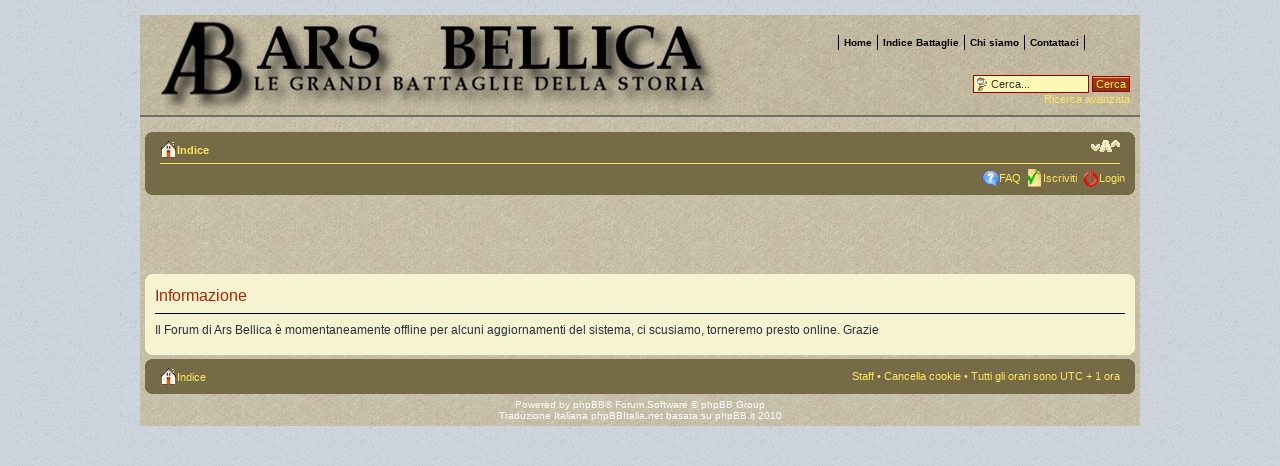

--- FILE ---
content_type: text/html; charset=UTF-8
request_url: http://www.arsbellica.it/public/abboard/faq.php?sid=a082b44573547710f008bd50033aae90
body_size: 7781
content:
<!DOCTYPE html PUBLIC "-//W3C//DTD XHTML 1.0 Transitional//EN" "http://www.w3.org/TR/xhtml1/DTD/xhtml1-transitional.dtd">
<html xmlns="http://www.w3.org/1999/xhtml" dir="ltr" lang="it" xml:lang="it">
<head>

<meta http-equiv="content-type" content="text/html; charset=UTF-8" />
<meta http-equiv="content-style-type" content="text/css" />
<meta http-equiv="content-language" content="it" />
<meta http-equiv="imagetoolbar" content="no" />
<meta name="resource-type" content="document" />
<meta name="distribution" content="global" />
<meta name="keywords" content="" />
<meta name="description" content="" />

<title> &bull; Informazione</title>



<!--
	phpBB style name: arsbellica3
	Based on style:   prosilver (this is the default phpBB3 style)
	Original author:  Tom Beddard ( http://www.subBlue.com/ )
	Modified by:      Marco Maurino ( http://www.arsbellica.it/ )

	NOTE: This page was generated by phpBB, the free open-source bulletin board package.
	      The phpBB Group is not responsible for the content of this page and forum. For more information
	      about phpBB please visit http://www.phpbb.com
-->

<script type="text/javascript">
// <![CDATA[
	var jump_page = 'Inserisci il numero della pagina alla quale vuoi andare.:';
	var on_page = '';
	var per_page = '';
	var base_url = '';
	var style_cookie = 'phpBBstyle';
	var style_cookie_settings = '; path=/; domain=.arsbellica.it';
	var onload_functions = new Array();
	var onunload_functions = new Array();

	

	/**
	* Find a member
	*/
	function find_username(url)
	{
		popup(url, 760, 570, '_usersearch');
		return false;
	}

	/**
	* New function for handling multiple calls to window.onload and window.unload by pentapenguin
	*/
	window.onload = function()
	{
		for (var i = 0; i < onload_functions.length; i++)
		{
			eval(onload_functions[i]);
		}
	}

	window.onunload = function()
	{
		for (var i = 0; i < onunload_functions.length; i++)
		{
			eval(onunload_functions[i]);
		}
	}

// ]]>
</script>
<script type="text/javascript" src="./styles/arsbellica3/template/styleswitcher.js"></script>
<script type="text/javascript" src="./styles/arsbellica3/template/forum_fn.js"></script>

<link href="./styles/arsbellica3/theme/print.css" rel="stylesheet" type="text/css" media="print" title="printonly" />
<link href="./style.php?id=4&amp;lang=it&amp;sid=f61d73b7e19bea874c30600710c45e72" rel="stylesheet" type="text/css" media="screen, projection" />

<link href="./styles/arsbellica3/theme/normal.css" rel="stylesheet" type="text/css" title="A" />
<link href="./styles/arsbellica3/theme/medium.css" rel="alternate stylesheet" type="text/css" title="A+" />
<link href="./styles/arsbellica3/theme/large.css" rel="alternate stylesheet" type="text/css" title="A++" />



</head>

<body id="phpbb" class="section-faq ltr">

<div id="wrap">
	<a id="top" name="top" accesskey="t"></a>
	<div id="page-header">
		<div class="headerbar">
			<div class="inner">
            
            <div class="box-altodx">
              <div class="altodx">
                <ul>
                  <li><a href="../../default.htm">Home</a></li>
                  <li><a href="../../pagine/battaglie.htm">Indice Battaglie</a></li>
                  <li><a href="../../pagine/chisiamo.htm">Chi siamo</a></li>
                  <li><a href="mailto:info@arsbellica.it?subject=Contattaci">Contattaci</a></li>
                </ul>
              </div>
            </div>

			<div id="site-description">

				<h1></h1>
				<p class="sottotit"></p>
				<p class="skiplink"><a href="#start_here">Passa al contenuto</a></p>
			</div>

		
			<div id="search-box">
				<form action="./search.php?sid=f61d73b7e19bea874c30600710c45e72" method="get" id="search">
				<fieldset>
					<input name="keywords" id="keywords" type="text" maxlength="128" title="Ricerca per termini" class="inputbox search" value="Cerca..." onclick="if(this.value=='Cerca...')this.value='';" onblur="if(this.value=='')this.value='Cerca...';" />
					<input class="button2" value="Cerca" type="submit" /><br />
					<a href="./search.php?sid=f61d73b7e19bea874c30600710c45e72" title="Visualizza le opzioni di ricerca avanzata">Ricerca avanzata</a> <input type="hidden" name="sid" value="f61d73b7e19bea874c30600710c45e72" />

				</fieldset>
				</form>
			</div>
		

			</div>
		</div>

		<div class="navbar">
			<div class="inner"><span class="corners-top"><span></span></span>

			<ul class="linklist navlinks">
				<li class="icon-home"><a href="./index.php?sid=f61d73b7e19bea874c30600710c45e72" accesskey="h">Indice</a> </li>

				<li class="rightside"><a href="#" onclick="fontsizeup(); return false;" onkeypress="return fontsizeup(event);" class="fontsize" title="Modifica la dimensione del carattere">Modifica la dimensione del carattere</a></li>

				
			</ul>

			

			<ul class="linklist rightside">
				<li class="icon-faq"><a href="./faq.php?sid=f61d73b7e19bea874c30600710c45e72" title="FAQ (Domande Frequenti)">FAQ</a></li>
				<li class="icon-register"><a href="./ucp.php?mode=register&amp;sid=f61d73b7e19bea874c30600710c45e72">Iscriviti</a></li>
					<li class="icon-logout"><a href="./ucp.php?mode=login&amp;sid=f61d73b7e19bea874c30600710c45e72" title="Login" accesskey="x">Login</a></li>
				
			</ul>

			<span class="corners-bottom"><span></span></span></div>
		</div>

	</div>
	
	<div style="margin: 0 30px; align-content: center;"><style>
	.banner486x60-resp {width: 468px; height: 60px;}
	@media(min-width: 500px) { .banner486x60-resp { width: 468px; height: 60px; } }
	@media(min-width: 800px) { .banner486x60-resp { width: 468px; height: 60px; } }
	</style>
	<script async src="//pagead2.googlesyndication.com/pagead/js/adsbygoogle.js"></script>
	<!-- Banner486x60_Resp -->
	<ins class="adsbygoogle banner486x60-resp"
	     style="display:inline-block"
	     data-ad-client="ca-pub-2309795084576263"
	     data-ad-slot="7479977430"></ins>
	<script>
	(adsbygoogle = window.adsbygoogle || []).push({});
	</script></div>

	<a name="start_here"></a>
	<div id="page-body">
		

<div class="panel" id="message">
	<div class="inner"><span class="corners-top"><span></span></span>
	<h2>Informazione</h2>
	<p>Il Forum di Ars Bellica è momentaneamente offline per alcuni aggiornamenti del sistema, ci scusiamo, torneremo presto online. Grazie</p>
	
	<span class="corners-bottom"><span></span></span></div>
</div>

</div>

<div id="page-footer">

	<div class="navbar">
		<div class="inner"><span class="corners-top"><span></span></span>

		<ul class="linklist">
			<li class="icon-home"><a href="./index.php?sid=f61d73b7e19bea874c30600710c45e72" accesskey="h">Indice</a></li>
				
			<li class="rightside"><a href="./memberlist.php?mode=leaders&amp;sid=f61d73b7e19bea874c30600710c45e72">Staff</a> &bull; <a href="./ucp.php?mode=delete_cookies&amp;sid=f61d73b7e19bea874c30600710c45e72">Cancella cookie</a> &bull; Tutti gli orari sono UTC + 1 ora </li>
		</ul>

		<span class="corners-bottom"><span></span></span></div>
	</div>
	
	<!-- codice google analytics --> 
	<div>
	<script type="text/javascript">
	var gaJsHost = (("https:" == document.location.protocol) ? "https://ssl." : "http://www.");
	document.write(unescape("%3Cscript src='" + gaJsHost + "google-analytics.com/ga.js' type='text/javascript'%3E%3C/script%3E"));
	</script>
	<script type="text/javascript">
	try {
	var pageTracker = _gat._getTracker("UA-10794778-1");
	pageTracker._trackPageview();
	} catch(err) {}</script>
	</div>

	<div class="copyright">Powered by <a href="http://www.phpbb.com/">phpBB</a>&reg; Forum Software &copy; phpBB Group
		<br />Traduzione Italiana <a href="http://www.phpbbitalia.net/">phpBBItalia.net</a> basata su phpBB.it 2010
	</div>
</div>

</div>

<div>
	<a id="bottom" name="bottom" accesskey="z"></a>
	
</div>

</body>
</html>

--- FILE ---
content_type: text/html; charset=utf-8
request_url: https://www.google.com/recaptcha/api2/aframe
body_size: 270
content:
<!DOCTYPE HTML><html><head><meta http-equiv="content-type" content="text/html; charset=UTF-8"></head><body><script nonce="Vdv_YwNJ8KHADpFTj-U5JQ">/** Anti-fraud and anti-abuse applications only. See google.com/recaptcha */ try{var clients={'sodar':'https://pagead2.googlesyndication.com/pagead/sodar?'};window.addEventListener("message",function(a){try{if(a.source===window.parent){var b=JSON.parse(a.data);var c=clients[b['id']];if(c){var d=document.createElement('img');d.src=c+b['params']+'&rc='+(localStorage.getItem("rc::a")?sessionStorage.getItem("rc::b"):"");window.document.body.appendChild(d);sessionStorage.setItem("rc::e",parseInt(sessionStorage.getItem("rc::e")||0)+1);localStorage.setItem("rc::h",'1768250683249');}}}catch(b){}});window.parent.postMessage("_grecaptcha_ready", "*");}catch(b){}</script></body></html>